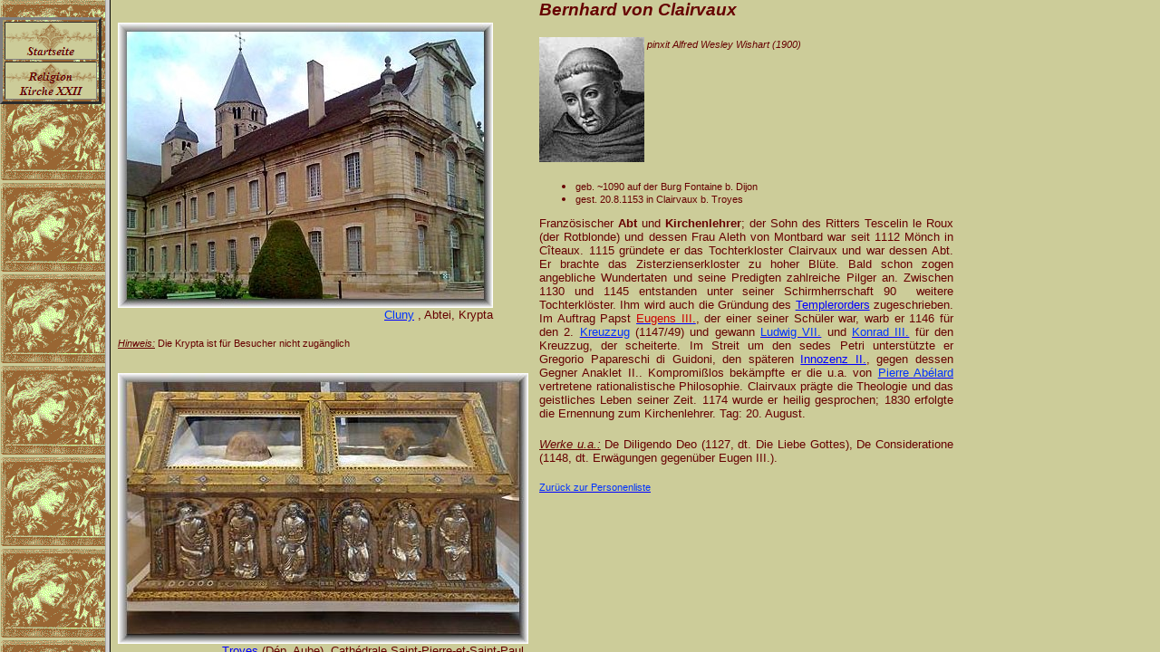

--- FILE ---
content_type: text/html
request_url: http://knerger.de/html/clairvaupaepste_21.html
body_size: 1415
content:
<META HTTP-EQUIV="content-type" CONTENT="text/html; charset=ISO-8859.1">
<META NAME="Publisher" CONTENT="Klaus Nerger">
<META NAME="Copyright" CONTENT="Klaus Nerger 2001">
<META NAME="Revisit-after" CONTENT="3 weeks">
<META NAME="Keywords" CONTENT="Graebstaetten, Grabstätten, Friedhoefe, Graeber, Gräber">
<META NAME="Description" CONTENT="grabstaetten beruehmter persoenlichkeiten weltweit">
<META NAME="Abstract" CONTENT="Grabstätten berühmter Persönlichkeiten in Deutschland, Österreich und der Schweiz - sowie weltweit">
<META NAME="page-topic" CONTENT="Kultur">
<META NAME="page-topic" CONTENT="Private Homepage">
<META NAME="audience" CONTENT=" Alle ">
<META NAME="Robots" CONTENT="INDEX,FOLLOW">
<META NAME="Language" CONTENT="Deutsch">
<!DOCTYPE HTML PUBLIC "-//W3C//DTD HTML 4.01 Frameset//EN" "http://www.w3.org/TR/html4/frameset.dtd">
<html>
<head>
<title>paepste 21</title>
<meta http-equiv="Content-Type" content="text/html; charset=ISO-8859-1">
<meta name="Generator" content="NetObjects Fusion 10 for Windows">
</head>
<frameset cols="116,*">
 <frame name="links" title="links" src="../html/left_paepste_21.html" scrolling="yes" marginwidth="0" marginheight="0" frameborder="1" noresize="noresize">
 <frame name="Haupttext" title="Haupttext" src="../html/body_paepste_21.html#clairvaux" scrolling="auto" marginwidth="0" marginheight="0" frameborder="1">
</frameset>
</html>
 

--- FILE ---
content_type: text/html
request_url: http://knerger.de/html/left_paepste_21.html
body_size: 2388
content:

<!DOCTYPE HTML PUBLIC "-//W3C//DTD HTML 4.01 Transitional//EN" "http://www.w3.org/TR/html4/loose.dtd">
<html>
<head>
<title>paepste 21</title>
<meta http-equiv="Content-Type" content="text/html; charset=ISO-8859-1">
<meta name="Generator" content="NetObjects Fusion 10 for Windows">
<base target="_parent">
<script type="text/javascript">
<!--
function F_loadRollover(){} function F_roll(){}
//-->
</script>
<script type="text/javascript" src="../assets/rollover.js"></script>
<link rel="stylesheet" type="text/css" href="../html/fusion.css"><link rel="stylesheet" type="text/css" href="../html/style.css"><link rel="stylesheet" type="text/css" href="../html/site.css"><style type="text/css" title="NOF_STYLE_SHEET">
<!--
body { margin:0px; }
div#LayoutLYR { float:left; position:absolute; }
div#NavigationBar1LYR { position:absolute; top:19px; left:0px; width:110px; height:92px; z-index:1 }

-->
</style>

</head>
<body style="background-color: rgb(153,153,153); background-image: url('../assets/images/Banner.gif');">
 <div id="LayoutLYR"><div id="NavigationBar1LYR">
 <table id="NavigationBar1" border="3" cellspacing="2" cellpadding="0" width="110">
  <tr valign="top" align="left">
   <td width="100" height="40"><a href="../index.html" style="cursor:hand; text-decoration:none;" onmouseover="F_loadRollover('Navigationsschaltflaeche1','',0);F_roll('Navigationsschaltflaeche1',1)" onmouseout="F_roll('Navigationsschaltflaeche1',0)"><img id="Navigationsschaltflaeche1" name="Navigationsschaltflaeche1" height="40" width="100" src="../assets/images/autogen/Startseite_Np1.gif" onmouseover="F_loadRollover(this,'Startseite_NRp2.gif',0)" border="0" alt="Startseite" title="Startseite"></a></td>
  </tr>
  <tr valign="top" align="left">
   <td width="100" height="40"><a href="../html/paepste_22.html" style="cursor:hand; text-decoration:none;" onmouseover="F_loadRollover('Navigationsschaltflaeche2','',0);F_roll('Navigationsschaltflaeche2',1)" onmouseout="F_roll('Navigationsschaltflaeche2',0)"><img id="Navigationsschaltflaeche2" name="Navigationsschaltflaeche2" height="40" width="100" src="../assets/images/autogen/Religion__Kirche_XXII_Np1.gif" onmouseover="F_loadRollover(this,'Religion__Kirche_XXII_NRp2.gif',0)" border="0" alt="Religion
Kirche XXII" title="Religion
Kirche XXII"></a></td>
  </tr>
 </table>
 </div></div>
</body>
</html>
 

--- FILE ---
content_type: text/html
request_url: http://knerger.de/html/body_paepste_21.html
body_size: 32994
content:

<!DOCTYPE HTML PUBLIC "-//W3C//DTD HTML 4.01 Transitional//EN" "http://www.w3.org/TR/html4/loose.dtd">
<html>
<head>
<title>paepste 21</title>
<meta http-equiv="Content-Type" content="text/html; charset=ISO-8859-1">
<meta name="Generator" content="NetObjects Fusion 10 for Windows">
<base target="_parent"><link rel="stylesheet" type="text/css" href="../html/fusion.css"><link rel="stylesheet" type="text/css" href="../html/style.css"><link rel="stylesheet" type="text/css" href="../html/site.css"><style type="text/css" title="NOF_STYLE_SHEET">
<!--
body { margin:0px; }
div#LayoutLYR { float:left; position:absolute; }
div#Banner1LYR { position:absolute; top:10px; left:10px; width:594px; height:101px; z-index:1 }
div#Text98LYR { position:absolute; top:56px; left:640px; width:180px; height:19px; z-index:2 }
div#Text348LYR { position:absolute; top:111px; left:419px; width:470px; height:1221px; z-index:3 }
div#Bild150LYR { position:absolute; top:128px; left:8px; width:392px; height:358px; z-index:4 }
div#Text1LYR { position:absolute; top:486px; left:118px; width:287px; height:16px; z-index:5 }
div#Text349LYR { position:absolute; top:529px; left:13px; width:281px; height:14px; z-index:6 }
div#Bild152LYR { position:absolute; top:1419px; left:8px; width:414px; height:315px; z-index:7 }
div#Text350LYR { position:absolute; top:1394px; left:473px; width:457px; height:570px; z-index:8 }
div#Text351LYR { position:absolute; top:1734px; left:141px; width:281px; height:16px; z-index:9 }
div#Text352LYR { position:absolute; top:1767px; left:8px; width:371px; height:13px; z-index:10 }
div#Bild159LYR { position:absolute; top:2285px; left:8px; width:339px; height:453px; z-index:11 }
div#Text353LYR { position:absolute; top:2266px; left:356px; width:574px; height:647px; z-index:12 }
div#Bild162LYR { position:absolute; top:3040px; left:8px; width:414px; height:311px; z-index:13 }
div#Bild163LYR { position:absolute; top:3387px; left:28px; width:374px; height:251px; z-index:14 }
div#Text370LYR { position:absolute; top:3024px; left:436px; width:494px; height:739px; z-index:15 }
div#Text371LYR { position:absolute; top:3872px; left:464px; width:419px; height:679px; z-index:16 }
div#Bild166LYR { position:absolute; top:3891px; left:8px; width:414px; height:384px; z-index:17 }
div#Bild168LYR { position:absolute; top:4248px; left:97px; width:355px; height:291px; z-index:18 }
div#Text372LYR { position:absolute; top:4682px; left:328px; width:349px; height:384px; z-index:19 }
div#Bild169LYR { position:absolute; top:4697px; left:8px; width:278px; height:414px; z-index:20 }
div#Text189LYR { position:absolute; top:5111px; left:24px; width:262px; height:16px; z-index:21 }
div#Text373LYR { position:absolute; top:3638px; left:87px; width:315px; height:16px; z-index:22 }
div#Text374LYR { position:absolute; top:4542px; left:50px; width:402px; height:16px; z-index:23 }
div#Text375LYR { position:absolute; top:2738px; left:32px; width:315px; height:16px; z-index:24 }
div#Bild171LYR { position:absolute; top:968px; left:628px; width:212px; height:335px; z-index:25 }
div#Text104LYR { position:absolute; top:5215px; left:498px; width:318px; height:547px; z-index:26 }
div#Bild173LYR { position:absolute; top:5236px; left:8px; width:453px; height:252px; z-index:27 }
div#Bild174LYR { position:absolute; top:5451px; left:28px; width:414px; height:354px; z-index:28 }
div#Bild175LYR { position:absolute; top:5783px; left:10px; width:374px; height:264px; z-index:29 }
div#Text377LYR { position:absolute; top:6048px; left:131px; width:255px; height:16px; z-index:30 }
div#Text378LYR { position:absolute; top:2786px; left:8px; width:339px; height:26px; z-index:31 }
div#Bild176LYR { position:absolute; top:1806px; left:8px; width:453px; height:299px; z-index:32 }
div#Text379LYR { position:absolute; top:2105px; left:81px; width:379px; height:16px; z-index:33 }
div#Text742LYR { position:absolute; top:2146px; left:8px; width:448px; height:39px; z-index:34 }
div#Text445LYR { position:absolute; top:6161px; left:515px; width:370px; height:700px; z-index:35 }
div#Bild1056LYR { position:absolute; top:6167px; left:24px; width:453px; height:313px; z-index:36 }
div#Text743LYR { position:absolute; top:6748px; left:121px; width:379px; height:16px; z-index:37 }
div#Text744LYR { position:absolute; top:6790px; left:8px; width:492px; height:26px; z-index:38 }
div#Bild1057LYR { position:absolute; top:6501px; left:8px; width:492px; height:246px; z-index:39 }
-->
</style>

</head>
<body>
 <div id="LayoutLYR"><div id="Text348LYR" class="TextObject">
 <p><i><span style="font-size: 14pt;"><b>John<a name="wycliffe"></a> Wyclif </b><span style="font-size: 10pt;">(<span style="font-size: 8pt;">auch</span> Wycliffe) <span style="font-size: 8pt;">gen.</span> <b><span style="font-size: 12pt;">Doctor Evangelicus</span></b></span></span></i></p>
 <p><img id="Bild151" height="138" width="123" src="../assets/images/wyclif_john_bd.jpg" vspace="0" hspace="0" align="TOP" border="0" alt=""></p>
 <ul>
  <li><div align="justify"><span style="font-size: 8pt;">geb. ca. 1330 in Spreswell (Grafschaft Yorkshire)</span></div></li>
  <li style="clear: none;"><div align="justify"><span style="font-size: 8pt;">gest. 31.12.1384 in Lutterworth b. Leicester</span></div></li>
 </ul>
 <p style="text-align: justify; clear: none;">Englischer<b> Theologe</b>,<b> Kirchenreformer </b>und<b> Philosoph</b>; war Dozent für Philosophie, später Theologie in Oxford. Ab 1368 war er Pfarrer in Ludgershall und ab 1374 in Lutterworth; seit den 1370er Jahren war er auch Berater des Königshauses. Die Theologie, die Wyclif seit 1376 vertrat, orientierte sich strikt an den Bibeltexten. Denenzufolge mißbilligte er jegliche Ablaßpraxis, Bilder-, Reliquien- und Heiligenverehrung, Ohrenbeichte und Transsubstantiationslehre und unterstützte die Säkularisierungsbestrebungen der weltlichen Herrscher. Da er jeglichen politischen Machtanspruch des Papstes bestritt, erfolgte bereits 1377 eine erste kirchliche Verurteilung seiner Lehrsätzen seitens Papst Gregors XI.. Dennoch nahm seine Anhängerschaft vor allem aufgrund der von ihm begonnenen Bibelübersetzung in Englische - das Neue Testament erschien 1383 -&nbsp;und durch die Tätigkeit von Wanderpredigern, die seine Lehren verbreiteten, rasch zu. Auf dem Konstanzer Konzil wurde Wyclif 1415 schließlich zum Ketzer erklärt. Die Verbrennung seiner Gebeine wurde angeordnet und 1427 ausgeführt, und seine Anhänger wurden grausam verfolgt. Wyclifs Ideen, die über Hieronymus von Prag und <a href="../html/huspaepste_28.html">Jan Hus</a> vermittelt wurde, wirkten stark auf die Vorreformation.</p>
 <p style="text-align: left; clear: none;"><span style="font-size: x-small;">&nbsp;&nbsp;</span>
  <table width="100%" border="0" cellspacing="0" cellpadding="0">
   <tr>
    <td align="CENTER"><img id="Bild170" height="291" width="394" src="../assets/images/wycliff_verbrennung.jpg" border="0" alt=""></td>
   </tr>
  </table>
  <p style="text-align: left; clear: none;"><i><span style="font-size: 8pt;">Verbrennung Wyclifs Knochen</span></i></p>
  <p style="text-align: left; clear: none;">&nbsp;</p>
  <p style="text-align: left; clear: none;">&nbsp;</p>
  <p style="text-align: left; clear: none;">&nbsp;</p>
  <p style="text-align: left; clear: none;">&nbsp;</p>
  <p style="text-align: left; clear: none;">&nbsp;</p>
  <p style="text-align: left; clear: none;">&nbsp;</p>
  <p style="text-align: left; clear: none;">&nbsp;</p>
  <p style="text-align: left; clear: none;">&nbsp;</p>
  <p style="text-align: left; clear: none;">&nbsp;</p>
  <p style="text-align: left; clear: none; margin-bottom: 0px;"><a href="../html/personen_a-b.html"><span style="font-size: 8pt; color: rgb(0,51,255);">Zurück zur Personenliste</span></a><span style="font-size: xx-small; color: rgb(0,51,255);">&nbsp;&nbsp;&nbsp;&nbsp;&nbsp;&nbsp;&nbsp;&nbsp;&nbsp;&nbsp;&nbsp;</span></p>
  </div><div id="Bild150LYR"><img id="Bild150" height="358" width="392" src="../assets/images/wyclif_john_gb.jpg" border="0" alt=""></div><div id="Text1LYR" class="TextObject">
  <p style="text-align: right; margin-bottom: 0px;"><span style="font-size: 10pt;"><a href="../html/stpaulslondon.html"><span style="color: rgb(0,51,255);">London</span></a>, St. Paul&#8217;s Cathederal</span></p>
  </div><div id="Text349LYR" class="TextObject">
  <p style="margin-bottom: 0px;"><span style="font-size: 9pt;"><i><u>Hinweis:</u></i> Es handelt sich um einen Kenotaph</span></p>
  </div><div id="Bild152LYR"><img id="Bild152" height="315" width="414" src="../assets/images/clairvaux_bernhard_gb.jpg" border="0" alt="Bild: Bernd Wolter (08/2007)" title="Bild: Bernd Wolter (08/2007)"></div><div id="Text350LYR" class="TextObject">
  <p><b><i><span style="font-size: 14pt;">Bernhard von Clairvaux<a name="clairvaux"></a></span></i></b></p>
  <p><i><span style="font-size: 8pt;"><b><img id="Bild157" height="138" width="116" src="../assets/images/bernard_clairvaux_bd.jpg" vspace="0" hspace="0" align="TOP" border="0" alt="">&nbsp;</b>pinxit<b> </b>Alfred Wesley Wishart (1900)</span></i></p>
  <ul>
   <li><div align="justify"><span style="font-size: 8pt;">geb. ~1090 auf der Burg Fontaine b. Dijon</span></div></li>
   <li style="clear: none;"><div align="justify"><span style="font-size: 8pt;">gest. 20.8.1153 in Clairvaux b. Troyes</span></div></li>
  </ul>
  <p style="text-align: justify; clear: none;">Französischer<b> Abt </b>und<b> Kirchenlehrer</b>; der Sohn des Ritters Tescelin le Roux (der Rotblonde) und dessen Frau Aleth von Montbard war seit 1112 Mönch in Cîteaux. 1115 gründete er das Tochterkloster Clairvaux und war dessen Abt. Er brachte das Zisterzienserkloster zu hoher Blüte. Bald schon zogen angebliche Wundertaten und seine Predigten zahlreiche Pilger an. Zwischen 1130 und 1145 entstanden unter seiner Schirmherrschaft&nbsp;90&nbsp; weitere Tochterklöster. Ihm wird auch die Gründung des <a href="../html/templererlauterungen_3.html">Templerorders</a> zugeschrieben. Im Auftrag Papst <a href="../html/giovannirom.html"><span style="color: rgb(204,0,0);">Eugens III.</span></a>, der einer seiner Schüler war, warb er 1146 für den 2. <a href="../html/kreuzzueerlauterungen.html"><span style="color: rgb(0,51,255);">Kreuzzug</span></a> (1147/49) und gewann <a href="../html/ludw7fraregenten_60.html"><span style="color: rgb(0,51,255);">Ludwig VII.</span></a> und <a href="../html/konrad3kregenten_72.html"><span style="color: rgb(0,51,255);">Konrad III.</span></a> für den Kreuzzug, der scheiterte. Im Streit um den sedes Petri unterstützte er Gregorio Papareschi di Guidoni, den späteren <a href="../html/innozenzpaepste_14.html">Innozenz&nbsp;II.</a>, gegen dessen Gegner Anaklet&nbsp;II.. Kompromißlos bekämpfte er die u.a. von <a href="../html/abelardphilosophen_2.html"><span style="color: rgb(0,51,255);">Pierre Abélard</span></a> vertretene rationalistische Philosophie. Clairvaux prägte die Theologie und das geistliches Leben seiner Zeit. 1174 wurde er heilig gesprochen; 1830 erfolgte die Ernennung zum Kirchenlehrer. Tag: 20.&nbsp;August.</p>
  <p style="text-align: justify;"><span style="font-size: 10pt;"><i><u>Werke u.a.:</u></i> De Diligendo Deo (1127, dt. Die Liebe Gottes), De Consideratione (1148, dt. Erwägungen gegenüber Eugen&nbsp;III.).</span></p>
  <p style="text-align: left; clear: none; margin-bottom: 0px;"><a href="../html/personen_a-b.html"><span style="font-size: 8pt; color: rgb(0,51,255);">Zurück zur Personenliste</span></a></p>
  </div><div id="Text351LYR" class="TextObject">
  <p style="text-align: right; margin-bottom: 0px;"><span style="font-size: 10pt;"><a href="../html/clunyfrankreich_a-o.html"><span style="color: rgb(0,51,255);">Cluny</span></a> , Abtei, Krypta</span></p>
  </div><div id="Text352LYR" class="TextObject">
  <p style="text-align: left; margin-bottom: 0px;"><span style="font-size: 8pt;"><i><u><span style="font-family: Arial,Helvetica,Geneva,Sans-serif;">Hinweis:</span></u></i><span style="font-family: Arial,Helvetica,Geneva,Sans-serif;"> Die Krypta ist für Besucher nicht zugänglich</span></span></p>
  </div><div id="Bild159LYR"><img id="Bild159" height="453" width="339" src="../assets/images/piusvii_gb.jpg" border="0" alt=""></div><div id="Text353LYR" class="TextObject">
  <p><b><span style="font-size: 14pt;"><i>Pius VII.<a name="piusvii"></a> </i> </span></b><i>Graf Luigi Barnabà Niccolò Maria Chiaramonti</i></p>
  <p><i><span style="font-size: medium;"><img id="Bild161" height="138" width="101" src="../assets/images/piusvii_bd.jpg" vspace="0" hspace="0" align="TOP" border="0" alt="">&nbsp;</span></i><span style="font-size: 8pt;"><i>pinxit: </i><a href="../html/davidbild__kunst_4.html"><span style="color: rgb(0,51,255);"><i>Jacques-L</i>ouis David</span></a><i> (1805, Ausschnitt)</i></span></p>
  <p><img id="Bild172" height="45" width="118" src="../assets/images/pius7_us.jpg" vspace="0" hspace="0" align="TOP" border="0" alt=""></p>
  <ul>
   <li><div align="justify"><span style="font-size: 8pt;">geb. 14.8.1742 in Cesena</span></div></li>
   <li style="clear: none;"><div align="justify"><span style="font-size: 8pt;">gest. 20.8.1823 in Rom</span></div></li>
  </ul>
  <p style="text-align: justify; clear: none;"><span style="font-size: 10pt;"><b>Papst </b>(1800-23); trat mit 16 Jahren in das bei Cesena gelegene Benediktinerkloster Santa Maria del Monte ein. Nach Studien der Philosophie und Theologie lehrte er als Professor in Seminarien seines Ordens in Parma und Rom. 1786 wurde er zum Kardinal ernannt. Unmittelbar nach seiner Wahl zum Papst schloß er nach Verhandlungen mit <a href="../html/napoleonregenten.html"><span style="color: rgb(0,51,255);">Napoléon Bonaparte</span></a> das Konkordat von 1801, wodurch die Kirche in Frankreich wiederbegründet wurde, die in der <a href="../html/franzreverlauterungen.html"><span style="color: rgb(0,51,255);">Französischen Revolution</span></a> zerschlagen worden war und das Verhältnis der katholischen Kirche zum nunmehr republikanischen französischen Staat für die nächsten hundert Jahre geregelt wurde. 1804 wirkte er an der Krönung Napoléons zum Kaiser der Franzosen mit, geriet aber immer mehr in Konfrontation zu diesem, da dieser seinen Einfluß über die Kirche in Frankreich immer mehr auszuweiten versuchte, bis es schließlich zum Abbruch der diplomatischen Beziehungen zwischen beiden Staaten kam und Napoléon 1809 den Kirchenstaat mit dem französischen Kaiserreich vereinigte. Pius wurde zwar Gefangener der Franzosen - zunächst in Savona, später dann in Fontainebleau -, widersetzte sich jedoch Napoléons Versuchen, politische Ziele mittels der Autorität des Papsttums durchzusetzen. Ganz im Gegenteil stärkte Pius&#8217; Weigerung sein Ansehen als Papst und kirchliche Instanz, so daß er nach seiner Rückkehr nach Rom im Jahre 1814 und die Wiederherstellung des Kirchenstaates die Kirche gestärkt aus der Krise hervorgehen konnte. Pius widerrief einige der unter französischer Besatzung erlassenen Gesetze, restituierte den Orden der <a href="../html/jesuitenerlauterungen_3.html">Jesuiten</a>, rief die <a href="../html/inquisiterlauterungen_2.html"><span style="color: rgb(0,51,255);">Inquisition</span></a> wieder ins Leben und verbot die Carbonari, eine geheime liberale Gesellschaft.</span></p>
  <p style="text-align: left; clear: none; margin-bottom: 0px;"><a href="../html/personen_a-b.html"><span style="font-size: 8pt; color: rgb(0,51,255);">Zurück zur Personenliste</span></a></p>
  </div><div id="Bild162LYR"><img id="Bild162" height="311" width="414" src="../assets/images/gregor1_papst.jpg" border="0" alt=""></div><div id="Bild163LYR"><img id="Bild163" height="251" width="374" src="../assets/images/autogen/a_gregor2_papst.jpg" border="0" alt="Bilder: Ken Cheney (10/2007)" title="Bilder: Ken Cheney (10/2007)"></div><div id="Text370LYR" class="TextObject">
  <p><b><i><span style="font-size: 14pt;">Gregor I., der Große<a name="gregori"></a></span></i></b></p>
  <p><img id="Bild164" height="150" width="100" src="../assets/images/gregor_bd.jpg" vspace="0" hspace="0" align="TOP" border="0" alt=""></p>
  <ul>
   <li><div align="justify"><span style="font-size: 8pt;">geb. ~540 in Rom</span></div></li>
   <li style="clear: none;"><div align="justify"><span style="font-size: 8pt;">gest. 12.3.604 in Rom</span></div></li>
  </ul>
  <p style="text-align: justify; clear: none;"><b>Papst </b>(590-604); einer alten, angesehenen römischen Senatorenfamilie entstammend und Urenkel von Papst Felix&nbsp;III. (483-92) bekleidete er 572/73 das Amt des Stadtpräfekten (praefectus urbi). Als sein Vater um 575 verstorben war, errichtete er auf den ererbten Gütern in Sizilien sechs Klöster, sowie in Rom im Palast der Familie auf dem Caelius-Hügel das Andreaskloster (<i><span style="font-size: 8pt;">heute:</span></i> San Gregorio), in das er als Mönch eintrat. Nach kurzer Tätigkeit als Diakon wurde er von Papst Pelagius II. (579-90) mit dem Ziel an die Residenz des Kaisers nach Byzanz entsandt (579-86), militärische Hilfe gegen die Langobarden zu erwirken, was jedoch nicht gelang. Nach seiner Rückkehr in das Kloster in Rom, stand er Pelagius II. weiterhin als Berater zur Verfügung, wurde nach dem Tod des Papstes zu dessen Nachfolger gewählt. Das Pontifikat Gregors war zunächst dominiert von den Bemühungen, die Gefahr durch die Langobarden abzuwehren, die unter ihrem König Agilulf Rom 593 belagerten, was nur durch die Zahlung eines jährlichen Tributs gelang, und das Volk zu versorgen, das unter dem Einfall der Langobarden gelitten hatte, sowie die Ordnung im Staate wieder herzustellen (fünf Jahre später gelang ihm die Vermittlung eines Friedensschlusses zwischen dem Langobardenkönig und Kaiser Maurikios). Es folgten intensive Bemühungen der Missionierung, u.a. auf Sardinien, Sizilien und Korsika, wo die Mönche des Andreasklosters tätig waren, die unter Führung des Priors Augustinus von Canterbury<i><span style="color: rgb(0,0,0);"> </span></i>(~†604)<i><span style="color: rgb(0,0,0);"> </span></i>596 bis nach England gingen, um die Angelsachsen zu christianisieren. Gregors Ziel war die Stärkung der Machtposition der römischen Kirche; ihre Unabhängigkeit von der oströmischen Reichskirche konnte er jedoch nicht erreichen. Ebenfalls gelang es ihm nicht, im Merowingischen Frankenreich eine Reform der Kirche zu initiieren. Theologisch stark von <a href="../html/augustinpaepste_17.html"><span style="color: rgb(0,51,255);">Augustinus</span></a> beeinflußt, verfaßte Gregor die im Mittelalter weit verbreiteten <i>Libri morales</i> (Hiobkommentar), die <i>Dialogi</i>, deren zweites Buch ausschließlich von <a href="../html/benediktpaepste_15.html"><span style="color: rgb(0,51,255);">Benedikt von Nursia</span></a> handelt, sowie die <i>Regula pastoralis</i>. Die Gregor auch schon im Mittelalter zugewiesene Rolle als Neuschöpfer der Liturgie (Gregorianik) gab es allerdings nicht.</p>
  <p style="text-align: left; clear: none; margin-bottom: 0px;"><a href="../html/personen_a-b.html"><span style="font-size: 8pt; color: rgb(0,51,255);">Zurück zur Personenliste</span></a></p>
  </div><div id="Text371LYR" class="TextObject">
  <p><b><i><span style="font-size: 14pt;">Urban VI. <span style="font-size: 10pt; font-weight: normal;">Bartolomeo Prignano<a name="urbanvi"></a> </span></span></i></b></p>
  <p><img id="Bild167" height="138" width="100" src="../assets/images/urbanvi_bd.jpg" vspace="0" hspace="0" align="TOP" border="0" alt=""></p>
  <ul>
   <li><div align="justify"><span style="font-size: 8pt;">geb. ~1318 in Neapel</span></div></li>
   <li style="clear: none;"><div align="justify"><span style="font-size: 8pt;">gest. 15.10.1389 in Rom</span></div></li>
  </ul>
  <p style="text-align: justify; clear: none;"><span style="font-size: 10pt;"><b>Papst </b>(1378-1389); wurde 1363 zum Erzbischof von Accrenza und 1377 zum Erzbischof von Bari ernannt. Nach dem Tode Gregors XI. am 27.3.1378 geriet das am 7. April zusammengetretene <a href="../html/konklaveerlauterungen.html"><span style="color: rgb(0,51,255);">Konklave</span></a> mit 16 Kardinälen (sechs weitere waren in Avignon geblieben) unter Druck, da die Römer nach der Zeit der aus Frankreich stammenden Päpste wieder einen aus Rom, zumindest aber einen aus Italien stammenden Papst wünschten. Zerstritten und von außen bedrängt, wählten sie nachdem es immer wieder zu tumultähnlichen Auseinandersetzungen im Konklave gekommen war und sich weitere vier Kardinäle nicht mehr an der Wahl beteiligt hatten, Bartolomeo Prignano, den Gregor zum kommissarischen Leiter der päpstlichen Kanzlei bestellt hatte, zum Papst, obwohl dieser noch nicht einmal Kardinal war. Aber schon kurz nach der Wahl wurde Urban &#8220;incapacità&#8221; (Unfähigkeit) vorgeworfen. Bereits am 20. Juli erklärten die Kardinäle offiziell die Unrechtmäßigkeit der Wahl, nachdem man sich nicht auf ein Konzil als Schiedsinstanz hatte einigen können. Als Urban dennoch die absolute Anerkennung seiner Wahl forderte, beriefen die Kardinäle in Fondi ein neues Konklave ein, auf dem sie am 20. September Kardinal Robert von Genf als Klemens (VII.) zum Papst wählten. Obwohl dieser von sämtlichen Kardinälen und dem größten Teil der kurialen Verwaltung unterstützt wurde, konnte er sich letztendlich in Italien nicht durchsetzen. Aber auch Urban gelang es nicht konsensstiftend zu wirken, so daß dieses Ereignis der Beginn des Abendländischen Schismas wurde, das zu einem erheblichen Autoritäts- und Ansehensverlust des Papsttums und zu einem weiteren Ausbau der Nationalkirchen in Westeuropa führte.</span></p>
  <p style="text-align: left; clear: none; margin-bottom: 0px;"><a href="../html/personen_a-b.html"><span style="font-size: 8pt; color: rgb(0,51,255);">Zurück zur Personenliste</span></a></p>
  </div><div id="Bild166LYR"><img id="Bild166" height="384" width="414" src="../assets/images/urbanvi_papst_gb.jpg" border="0" alt=""></div><div id="Bild168LYR"><img id="Bild168" height="291" width="355" src="../assets/images/autogen/a_urbanvi2_gb.jpg" border="0" alt="Bilder: Gareth Higgins (06/2007)" title="Bilder: Gareth Higgins (06/2007)"></div><div id="Text372LYR" class="TextObject">
  <p><b><i><span style="font-size: 14pt;">Emil<a name="fuchsemil"></a> Fuchs</span></i></b></p>
  <p>&nbsp;</p>
  <ul>
   <li><div align="justify"><span style="font-size: 8pt;">geb. 13.5.1874 in Beerfelden (Odenwaldkreis)</span></div></li>
   <li style="clear: none;"><div align="justify"><span style="font-size: 8pt;">gest. 13.2.1971 in Berlin (Ost)</span></div></li>
  </ul>
  <p style="text-align: justify; clear: none;"><span style="font-size: 10pt;">Deutscher<b> Theologe</b>;<b> </b>Vater von <a href="../html/fuchsklawissenschaftler_51.html"><span style="color: rgb(0,51,255);">Klaus Fuchs</span></a>; studierte Theologie in Gießen und wurde stark von den christlich-sozialen Ideen <a href="../html/naumannfpolitiker_35.html"><span style="color: rgb(0,51,255);">Friedrich Naumanns</span></a> beeinflußt. Eine Zeit lang arbeitete er als Pfarrer in Rüsselsheim, schloß sich der Religiösen Gesellschaft der Freunde (Quäker) an und wurde 1921 Mitglied der SPD und führender religiöser Sozialist, deren pazifistische Überzeugung er teilte. Nach der Machtergreifung durch die Nationalsozialisten verlor er 1933 sein Amt, wurde verhaftet und stand danach unter der Überwachung durch die Gestapo. Nach dem Ende des Zweiten Weltkrieges siedelte er 1949 in die DDR über und wurde Professor in Leipzig.</span></p>
  <p style="text-align: justify; clear: none;"><span style="font-size: 10pt;"><i><u>Werke u.a.:</u></i> Christliche und marxistische Ethik (1957 ff.)<b>.</b></span></p>
  <p style="text-align: left; clear: none; margin-bottom: 0px;"><a href="../html/personen_a-b.html"><span style="font-size: 8pt; color: rgb(0,51,255);">Zurück zur Personenliste</span></a><span style="font-size: xx-small; color: rgb(0,51,255);">&nbsp;&nbsp;&nbsp;&nbsp;&nbsp;&nbsp;&nbsp;&nbsp;&nbsp;&nbsp; </span></p>
  </div><div id="Bild169LYR"><img id="Bild169" height="414" width="278" src="../assets/images/autogen/a_fuchs_emil_gb.jpg" border="0" alt="Bild: Hans Christian Seidel (08/2006)" title="Bild: Hans Christian Seidel (08/2006)"></div><div id="Text189LYR" class="TextObject">
  <p style="text-align: right; margin-bottom: 0px;"><span style="font-size: 10pt;"><a href="../html/lichtenbberlin.html"><span style="color: rgb(0,51,255);">Berlin</span></a>, Zentralfriedhof Friedrichsfelde</span></p>
  </div><div id="Text373LYR" class="TextObject">
  <p style="text-align: right; margin-bottom: 0px;"><span style="font-size: 10pt;"><a href="../html/petersdorom.html"><span style="color: rgb(0,51,255);">Rom</span></a>, Basilica S. Pietro (Peterskirche)</span></p>
  </div><div id="Text374LYR" class="TextObject">
  <p style="text-align: right; margin-bottom: 0px;"><span style="font-size: 10pt;"><a href="../html/vatgrottrom.html"><span style="color: rgb(0,51,255);">Rom</span></a>, Basilica S. Pietro (Peterskirche), Vatikanische Grotten</span></p>
  </div><div id="Text375LYR" class="TextObject">
  <p style="text-align: right; margin-bottom: 0px;"><span style="font-size: 10pt;"><a href="../html/petersdorom.html"><span style="color: rgb(0,51,255);">Rom</span></a>, Basilica S. Pietro (Peterskirche)</span></p>
  </div><div id="Bild171LYR"><img id="Bild171" height="335" width="212" src="../assets/images/wycliff_verbrennung2.jpg" border="0" alt=""></div><div id="Text104LYR" class="TextObject">
  <p><b><i><span style="font-size: 14pt;">Abbé Pierre <span style="font-weight: normal;"><span style="font-size: 8pt;">eigentl.</span><span style="font-size: 10pt;"> Henri Antoine Grouès<a name="abbepierre"></a></span></span></span></i></b></p>
  <p>&nbsp;</p>
  <p>&nbsp;</p>
  <ul>
   <li><div align="justify"><span style="font-size: 8pt;">geb. 5.8.1912 in Lyon</span></div></li>
   <li><div align="justify"><span style="font-size: 8pt;">gest. 22.1.2007 in Paris</span></div></li>
  </ul>
  <p>Französischer <b>Priester</b> (kath.); entstammte einer reichen Seidenfabrikantenfamilie; besuchte ein von Jesuiten geleitetes Gymnasium in Lyon. Im Alter von 20 Jahren trat er in den Kapuzinerorden ein, verteilte das Erbe des Vaters an die Armen und wurde 1938 zum Priester geweiht, mußte aber wegen seiner Tuberkulose-Erkrankung ein entbehrungsreiches&nbsp;Leben als Mönch aufgeben. Während der Besetzung Frankreichs im Zweiten Weltkrieg durch die deutsche Wehrmacht war er in der Résistance aktiv und verhalf Juden und anderen Verfolgten zur Flucht in die Schweiz. In dieser Zeit nahm er auch sein Pseudonym Abbé Pierre an.&nbsp;1949 gründete er in Neuilly-sur-Seine die Wohltätigkeitsorganisation Emmaus (<i><span style="font-size: 8pt;">franz.</span></i> Emmaüs), die armen und obdachlosen Menschen hilft, und erwarb vor den Toren von Paris ein Haus, das er obdachlosen Familien zur Verfügung stellte.</p>
  <p>Abbé Pierre stand&nbsp;30 Jahre lang an der Spitze der Umfragen in seinem Heimatland als beliebtester Franzose; erst 2005 wurde er auf eigenen Wunsch hin nicht mehr in der Liste geführt.</p>
  <p style="margin-bottom: 0px;"><span style="font-size: 8pt;"><a href="../html/personen_a-b.html"><span style="color: rgb(1,3,255);">Zurück zur Personenliste</span></a>&nbsp;&nbsp;&nbsp;&nbsp;&nbsp;&nbsp;&nbsp;&nbsp;&nbsp;&nbsp;&nbsp;&nbsp;&nbsp;&nbsp;&nbsp;&nbsp;&nbsp;&nbsp;&nbsp; </span></p>
  </div><div id="Bild173LYR"><img id="Bild173" height="252" width="453" src="../assets/images/abbe_pierre1_gb.jpg" border="0" alt=""></div><div id="Bild174LYR"><img id="Bild174" height="354" width="414" src="../assets/images/abbe_pierre2_gb.jpg" border="0" alt=""></div><div id="Bild175LYR"><img id="Bild175" height="264" width="374" src="../assets/images/autogen/a_abbe_pierre3_gb.jpg" border="0" alt="Bilder: Pim de Pie" title="Bilder: Pim de Pie"></div><div id="Text377LYR" class="TextObject">
  <p style="text-align: right; margin-bottom: 0px;"><a href="../html/estevillfrankreich_a-o.html">Esteville</a>, Cimetière eglise St. Firmin </p>
  </div><div id="Text378LYR" class="TextObject">
  <p style="margin-bottom: 0px;"><span style="font-size: 8pt;"><i><u>Hinweis:</u></i> Das Grabmal schuf <a href="../html/thorvaldbild__kunst_53.html">Bertel Thorvaldsen</a> zwischen 1824 und 1831.</span></p>
  </div><div id="Bild176LYR"><img id="Bild176" height="299" width="453" src="../assets/images/clairvaux_bernhard_reliquiar.jpg" border="0" alt="Bild: Egbert May (09/2021)" title="Bild: Egbert May (09/2021)"></div><div id="Text379LYR" class="TextObject">
  <p style="text-align: right; margin-bottom: 0px;"><a href="../html/troyesfrankreich_p-z.html">Troyes</a> (Dép. Aube), Cathédrale Saint-Pierre-et-Saint-Paul&nbsp;</p>
  </div><div id="Text742LYR" class="TextObject">
  <p style="margin-bottom: 0px;"><span style="font-size: 8pt;"><i><u>Hinweis:</u></i>&nbsp;Die sterblichen Überreste Bernhards wurden anläßlich der Kanonisierung durch Papst Alexander III. im Jahre 1174, nachdem sie exhumiert worden waren, im Laufe der Jahrhunderte immer weiter &#8220;zerlegt&#8221; und weit verstreut.</span></p>
  </div><div id="Text445LYR" class="TextObject">
  <p><i><span style="font-size: 14pt;"><b>Urban IV.<a name="urban4"></a>&nbsp;</b><span style="font-size: 10pt;"> Jacques Pantaléon</span></span></i></p>
  <p><img id="Bild1058" height="197" width="162" src="../assets/images/urban4_bd.jpg" vspace="0" hspace="0" align="TOP" border="0" alt=""></p>
  <p>&nbsp;</p>
  <ul>
   <li><div align="justify"><span style="font-size: 8pt;">geb. vor 1200 in Troyes (Dép. Aube, Frankreich)</span></div></li>
   <li style="clear: none;"><div align="justify"><span style="font-size: 8pt;">gest. 2.10.1264 in Perugia (Umbrien, Italien)</span></div></li>
  </ul>
  <p style="text-align: justify; clear: none;"><b>Papst</b> (1261-64); Sohn eines Schusters;&nbsp;studierte in Paris Theologie und wurde zunächst Kanonikus in Laon, einer kleinen Gemeinde im Département Aisne, dann Archidiakon in Lüttich, bevor ihn <a href="../html/neapsgenitalien.html"><span style="color: rgb(204,0,0);">Innozenz IV.</span></a>&nbsp;mit einer Legation nach dem deutschen Osten betrauten, wo er im Jahre 1248 zu Breslau eine Synode der Gnesener Kirchenprovinz leitete. 1251 erhob ihn Innozenz IV. zum Bischof von Verdun. 1255 wurde er aufgrund seiner Verdienste um die Verwaltung der Diözese auf Veranlassung von&nbsp;Alexander IV. im Jahr 1255 zum Patriarchen von Jerusalem zu ernannt.</p>
  <p style="text-align: justify; clear: none;">Am 29. August 1261 wurde er in einem nur acht Kardinäle umfassenden, drei Monate andauernden Konklave gewählt und am 4. September desselben Jahres gekrönt (er selber gehörte dem Konklave nicht an, da er&nbsp;nicht zum Kardinal erhoben worden war),</p>
  <p style="text-align: justify; clear: none;">Im Jahr 1264, in dem er am 11. August&nbsp;verstarb,&nbsp;ordnete er in der Bulle <i>Transiturus de hoc mundo</i> das Fronleichnamsfest als Fest für die gesamte Kirche an. </p>
  <p style="text-align: justify; clear: none; margin-bottom: 0px;"><a href="../html/personen_a-b.html"><span style="font-size: 8pt; color: rgb(0,51,255);">Zurück zur Personenliste</span></a><span style="font-size: xx-small; color: rgb(0,51,255);">&nbsp;&nbsp;&nbsp;&nbsp;&nbsp;&nbsp;&nbsp;&nbsp;&nbsp;&nbsp;&nbsp;&nbsp;&nbsp;&nbsp;&nbsp;&nbsp; <a href="../html/bild__kunst_87.html"><img id="Bild190" height="17" width="16" src="../assets/images/btn_up.gif" vspace="0" hspace="0" align="TOP" border="0" alt="btn_up" title="btn_up"></a>&nbsp;&nbsp;&nbsp;&nbsp;&nbsp;&nbsp;&nbsp;&nbsp;&nbsp;&nbsp;&nbsp;&nbsp; </span></p>
  </div><div id="Bild1056LYR"><img id="Bild1056" height="313" width="453" src="../assets/images/urban4_gb.jpg" border="0" alt=""></div><div id="Text743LYR" class="TextObject">
  <p style="text-align: right; margin-bottom: 0px;"><a href="../html/troyesfrankreich_p-z.html">Troyes</a> (Dép. Aube), Cathédrale Saint-Pierre-et-Saint-Paul&nbsp;</p>
  </div><div id="Text744LYR" class="TextObject">
  <p style="margin-bottom: 0px;"><span style="font-size: 8pt;"><i><u>Hinweis:</u></i>&nbsp;Urban IV. wurde im Dom San Lorenzo in Perugia beigesetzt. Im Jahr 1935 wurden seine Gebeine in den Chor der von ihm gestifteten Basilika St-Urbain in Troyes überführt.</span></p>
  </div><div id="Bild1057LYR"><img id="Bild1057" height="246" width="492" src="../assets/images/urban4_2_gb.jpg" border="0" alt="Bilder: Egbert May (09/2021)" title="Bilder: Egbert May (09/2021)"></div><div id="Banner1LYR"><img id="Banner1" height="101" width="594" src="../assets/images/autogen/Religion___Kirche_XXI_NBanner.gif" border="0" alt="Religion / Kirche XXI" title="Religion / Kirche XXI"></div><div id="Text98LYR" class="TextObject">
  <p style="text-align: center; margin-bottom: 0px;"><b><span style="font-family: Arial,Helvetica,Geneva,Sans-serif; font-size: 12pt; color: rgb(204,0,0);">Omnibus salutem!</span></b></p>
  </div></div>
 </body>
 </html>
  